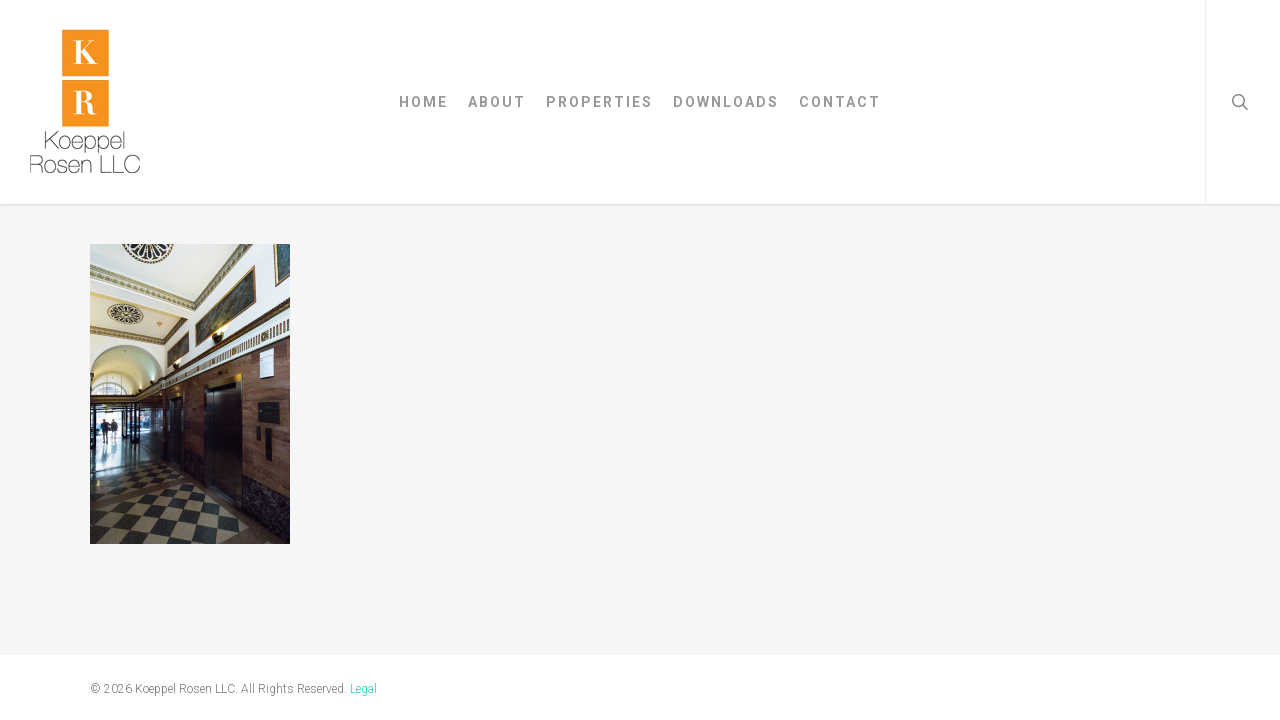

--- FILE ---
content_type: text/plain
request_url: https://www.google-analytics.com/j/collect?v=1&_v=j102&a=1525045680&t=pageview&_s=1&dl=https%3A%2F%2Fwww.koeppelrosen.com%2Fhome%2F236_west_27th_33_72dpi%2F&ul=en-us%40posix&dt=236%20West%2027th%20Street%2C%20New%20York%2C%20NY%20-%20Koeppel%20Rosen%20LLC&sr=1280x720&vp=1280x720&_u=IEBAAEABAAAAACAAI~&jid=566832665&gjid=602763953&cid=2103475198.1768442000&tid=UA-16010406-7&_gid=2141889224.1768442000&_r=1&_slc=1&z=373439544
body_size: -451
content:
2,cG-M13Z4M9MYJ